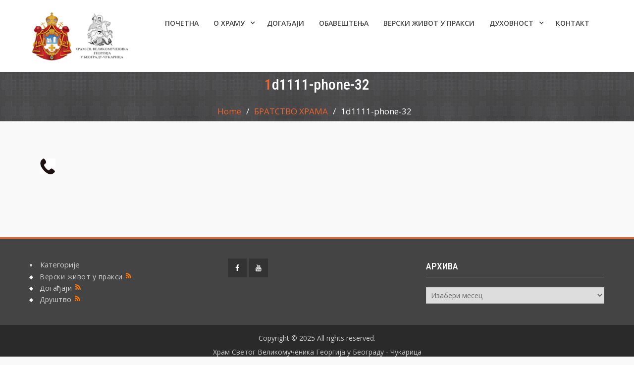

--- FILE ---
content_type: text/html; charset=UTF-8
request_url: https://hramsvgeorgija.rs/svestenstvo/1d1111-phone-32/
body_size: 61335
content:
<!DOCTYPE html><html dir="ltr" lang="sr-RS"><head>
	<!-- Google tag (gtag.js) -->
<script async src="https://www.googletagmanager.com/gtag/js?id=G-VE998LXPLT"></script>
<script>
  window.dataLayer = window.dataLayer || [];
  function gtag(){dataLayer.push(arguments);}
  gtag('js', new Date());

  gtag('config', 'G-VE998LXPLT');
</script>
	

	
			<meta charset="UTF-8">
		<meta name="viewport" content="width=device-width, initial-scale=1">
		<link rel="profile" href="http://gmpg.org/xfn/11">
		


<title>1d1111-phone-32 | Храм Светог Георгија Београд - Чукарица</title>
	<style>img:is([sizes="auto" i], [sizes^="auto," i]) { contain-intrinsic-size: 3000px 1500px }</style>
	
		<!-- All in One SEO 4.8.7.2 - aioseo.com -->
	<meta name="robots" content="max-image-preview:large" />
	<link rel="canonical" href="https://hramsvgeorgija.rs/svestenstvo/1d1111-phone-32/" />
	<meta name="generator" content="All in One SEO (AIOSEO) 4.8.7.2" />
		<script type="application/ld+json" class="aioseo-schema">
			{"@context":"https:\/\/schema.org","@graph":[{"@type":"BreadcrumbList","@id":"https:\/\/hramsvgeorgija.rs\/svestenstvo\/1d1111-phone-32\/#breadcrumblist","itemListElement":[{"@type":"ListItem","@id":"https:\/\/hramsvgeorgija.rs#listItem","position":1,"name":"Home","item":"https:\/\/hramsvgeorgija.rs","nextItem":{"@type":"ListItem","@id":"https:\/\/hramsvgeorgija.rs\/svestenstvo\/1d1111-phone-32\/#listItem","name":"1d1111-phone-32"}},{"@type":"ListItem","@id":"https:\/\/hramsvgeorgija.rs\/svestenstvo\/1d1111-phone-32\/#listItem","position":2,"name":"1d1111-phone-32","previousItem":{"@type":"ListItem","@id":"https:\/\/hramsvgeorgija.rs#listItem","name":"Home"}}]},{"@type":"ItemPage","@id":"https:\/\/hramsvgeorgija.rs\/svestenstvo\/1d1111-phone-32\/#itempage","url":"https:\/\/hramsvgeorgija.rs\/svestenstvo\/1d1111-phone-32\/","name":"1d1111-phone-32 | \u0425\u0440\u0430\u043c \u0421\u0432\u0435\u0442\u043e\u0433 \u0413\u0435\u043e\u0440\u0433\u0438\u0458\u0430 \u0411\u0435\u043e\u0433\u0440\u0430\u0434 - \u0427\u0443\u043a\u0430\u0440\u0438\u0446\u0430","inLanguage":"sr-RS","isPartOf":{"@id":"https:\/\/hramsvgeorgija.rs\/#website"},"breadcrumb":{"@id":"https:\/\/hramsvgeorgija.rs\/svestenstvo\/1d1111-phone-32\/#breadcrumblist"},"author":{"@id":"https:\/\/hramsvgeorgija.rs\/author\/zoka\/#author"},"creator":{"@id":"https:\/\/hramsvgeorgija.rs\/author\/zoka\/#author"},"datePublished":"2018-04-29T17:27:20+02:00","dateModified":"2018-04-29T17:27:20+02:00"},{"@type":"Organization","@id":"https:\/\/hramsvgeorgija.rs\/#organization","name":"\u0425\u0440\u0430\u043c \u0421\u0432\u0435\u0442\u043e\u0433 \u0413\u0435\u043e\u0440\u0433\u0438\u0458\u0430 \u0411\u0435\u043e\u0433\u0440\u0430\u0434 - \u0427\u0443\u043a\u0430\u0440\u0438\u0446\u0430","description":"Srpska pravoslavna crkva","url":"https:\/\/hramsvgeorgija.rs\/","logo":{"@type":"ImageObject","url":"https:\/\/hramsvgeorgija.rs\/wp-content\/uploads\/2025\/06\/HramSvGeorgijaBeogradCukaricaLogo-2-2.png","@id":"https:\/\/hramsvgeorgija.rs\/svestenstvo\/1d1111-phone-32\/#organizationLogo","width":200,"height":98},"image":{"@id":"https:\/\/hramsvgeorgija.rs\/svestenstvo\/1d1111-phone-32\/#organizationLogo"}},{"@type":"Person","@id":"https:\/\/hramsvgeorgija.rs\/author\/zoka\/#author","url":"https:\/\/hramsvgeorgija.rs\/author\/zoka\/","name":"\u0425\u0440\u0430\u043c \u0441\u0432. \u0413\u0435\u043e\u0440\u0433\u0438\u0458\u0430","image":{"@type":"ImageObject","@id":"https:\/\/hramsvgeorgija.rs\/svestenstvo\/1d1111-phone-32\/#authorImage","url":"https:\/\/secure.gravatar.com\/avatar\/4b04c68836b91de749ca5395a1e4ff6de0dcf8f67fa1a6d5beb34f3a1dfd2fb6?s=96&d=mm&r=g","width":96,"height":96,"caption":"\u0425\u0440\u0430\u043c \u0441\u0432. \u0413\u0435\u043e\u0440\u0433\u0438\u0458\u0430"}},{"@type":"WebSite","@id":"https:\/\/hramsvgeorgija.rs\/#website","url":"https:\/\/hramsvgeorgija.rs\/","name":"\u0425\u0440\u0430\u043c \u0421\u0432\u0435\u0442\u043e\u0433 \u0413\u0435\u043e\u0440\u0433\u0438\u0458\u0430 \u0411\u0435\u043e\u0433\u0440\u0430\u0434 - \u0427\u0443\u043a\u0430\u0440\u0438\u0446\u0430","description":"Srpska pravoslavna crkva","inLanguage":"sr-RS","publisher":{"@id":"https:\/\/hramsvgeorgija.rs\/#organization"}}]}
		</script>
		<!-- All in One SEO -->

<link rel='dns-prefetch' href='//www.google.com' />
<link rel='dns-prefetch' href='//fonts.googleapis.com' />
<link rel="alternate" type="application/rss+xml" title="Храм Светог Георгија Београд - Чукарица &raquo; довод" href="https://hramsvgeorgija.rs/feed/" />
<link rel="alternate" type="application/rss+xml" title="Храм Светог Георгија Београд - Чукарица &raquo; довод коментара" href="https://hramsvgeorgija.rs/comments/feed/" />
<script type="text/javascript">
/* <![CDATA[ */
window._wpemojiSettings = {"baseUrl":"https:\/\/s.w.org\/images\/core\/emoji\/16.0.1\/72x72\/","ext":".png","svgUrl":"https:\/\/s.w.org\/images\/core\/emoji\/16.0.1\/svg\/","svgExt":".svg","source":{"concatemoji":"https:\/\/hramsvgeorgija.rs\/wp-includes\/js\/wp-emoji-release.min.js?ver=6.8.3"}};
/*! This file is auto-generated */
!function(s,n){var o,i,e;function c(e){try{var t={supportTests:e,timestamp:(new Date).valueOf()};sessionStorage.setItem(o,JSON.stringify(t))}catch(e){}}function p(e,t,n){e.clearRect(0,0,e.canvas.width,e.canvas.height),e.fillText(t,0,0);var t=new Uint32Array(e.getImageData(0,0,e.canvas.width,e.canvas.height).data),a=(e.clearRect(0,0,e.canvas.width,e.canvas.height),e.fillText(n,0,0),new Uint32Array(e.getImageData(0,0,e.canvas.width,e.canvas.height).data));return t.every(function(e,t){return e===a[t]})}function u(e,t){e.clearRect(0,0,e.canvas.width,e.canvas.height),e.fillText(t,0,0);for(var n=e.getImageData(16,16,1,1),a=0;a<n.data.length;a++)if(0!==n.data[a])return!1;return!0}function f(e,t,n,a){switch(t){case"flag":return n(e,"\ud83c\udff3\ufe0f\u200d\u26a7\ufe0f","\ud83c\udff3\ufe0f\u200b\u26a7\ufe0f")?!1:!n(e,"\ud83c\udde8\ud83c\uddf6","\ud83c\udde8\u200b\ud83c\uddf6")&&!n(e,"\ud83c\udff4\udb40\udc67\udb40\udc62\udb40\udc65\udb40\udc6e\udb40\udc67\udb40\udc7f","\ud83c\udff4\u200b\udb40\udc67\u200b\udb40\udc62\u200b\udb40\udc65\u200b\udb40\udc6e\u200b\udb40\udc67\u200b\udb40\udc7f");case"emoji":return!a(e,"\ud83e\udedf")}return!1}function g(e,t,n,a){var r="undefined"!=typeof WorkerGlobalScope&&self instanceof WorkerGlobalScope?new OffscreenCanvas(300,150):s.createElement("canvas"),o=r.getContext("2d",{willReadFrequently:!0}),i=(o.textBaseline="top",o.font="600 32px Arial",{});return e.forEach(function(e){i[e]=t(o,e,n,a)}),i}function t(e){var t=s.createElement("script");t.src=e,t.defer=!0,s.head.appendChild(t)}"undefined"!=typeof Promise&&(o="wpEmojiSettingsSupports",i=["flag","emoji"],n.supports={everything:!0,everythingExceptFlag:!0},e=new Promise(function(e){s.addEventListener("DOMContentLoaded",e,{once:!0})}),new Promise(function(t){var n=function(){try{var e=JSON.parse(sessionStorage.getItem(o));if("object"==typeof e&&"number"==typeof e.timestamp&&(new Date).valueOf()<e.timestamp+604800&&"object"==typeof e.supportTests)return e.supportTests}catch(e){}return null}();if(!n){if("undefined"!=typeof Worker&&"undefined"!=typeof OffscreenCanvas&&"undefined"!=typeof URL&&URL.createObjectURL&&"undefined"!=typeof Blob)try{var e="postMessage("+g.toString()+"("+[JSON.stringify(i),f.toString(),p.toString(),u.toString()].join(",")+"));",a=new Blob([e],{type:"text/javascript"}),r=new Worker(URL.createObjectURL(a),{name:"wpTestEmojiSupports"});return void(r.onmessage=function(e){c(n=e.data),r.terminate(),t(n)})}catch(e){}c(n=g(i,f,p,u))}t(n)}).then(function(e){for(var t in e)n.supports[t]=e[t],n.supports.everything=n.supports.everything&&n.supports[t],"flag"!==t&&(n.supports.everythingExceptFlag=n.supports.everythingExceptFlag&&n.supports[t]);n.supports.everythingExceptFlag=n.supports.everythingExceptFlag&&!n.supports.flag,n.DOMReady=!1,n.readyCallback=function(){n.DOMReady=!0}}).then(function(){return e}).then(function(){var e;n.supports.everything||(n.readyCallback(),(e=n.source||{}).concatemoji?t(e.concatemoji):e.wpemoji&&e.twemoji&&(t(e.twemoji),t(e.wpemoji)))}))}((window,document),window._wpemojiSettings);
/* ]]> */
</script>
<link rel='stylesheet' id='twb-open-sans-css' href='https://fonts.googleapis.com/css?family=Open+Sans%3A300%2C400%2C500%2C600%2C700%2C800&#038;display=swap&#038;ver=6.8.3' type='text/css' media='all' />
<link rel='stylesheet' id='twbbwg-global-css' href='https://hramsvgeorgija.rs/wp-content/plugins/photo-gallery/booster/assets/css/global.css?ver=1.0.0' type='text/css' media='all' />
<style id='wp-emoji-styles-inline-css' type='text/css'>

	img.wp-smiley, img.emoji {
		display: inline !important;
		border: none !important;
		box-shadow: none !important;
		height: 1em !important;
		width: 1em !important;
		margin: 0 0.07em !important;
		vertical-align: -0.1em !important;
		background: none !important;
		padding: 0 !important;
	}
</style>
<link rel='stylesheet' id='wp-block-library-css' href='https://hramsvgeorgija.rs/wp-includes/css/dist/block-library/style.min.css?ver=6.8.3' type='text/css' media='all' />
<style id='classic-theme-styles-inline-css' type='text/css'>
/*! This file is auto-generated */
.wp-block-button__link{color:#fff;background-color:#32373c;border-radius:9999px;box-shadow:none;text-decoration:none;padding:calc(.667em + 2px) calc(1.333em + 2px);font-size:1.125em}.wp-block-file__button{background:#32373c;color:#fff;text-decoration:none}
</style>
<style id='feedzy-rss-feeds-loop-style-inline-css' type='text/css'>
.wp-block-feedzy-rss-feeds-loop{display:grid;gap:24px;grid-template-columns:repeat(1,1fr)}@media(min-width:782px){.wp-block-feedzy-rss-feeds-loop.feedzy-loop-columns-2,.wp-block-feedzy-rss-feeds-loop.feedzy-loop-columns-3,.wp-block-feedzy-rss-feeds-loop.feedzy-loop-columns-4,.wp-block-feedzy-rss-feeds-loop.feedzy-loop-columns-5{grid-template-columns:repeat(2,1fr)}}@media(min-width:960px){.wp-block-feedzy-rss-feeds-loop.feedzy-loop-columns-2{grid-template-columns:repeat(2,1fr)}.wp-block-feedzy-rss-feeds-loop.feedzy-loop-columns-3{grid-template-columns:repeat(3,1fr)}.wp-block-feedzy-rss-feeds-loop.feedzy-loop-columns-4{grid-template-columns:repeat(4,1fr)}.wp-block-feedzy-rss-feeds-loop.feedzy-loop-columns-5{grid-template-columns:repeat(5,1fr)}}.wp-block-feedzy-rss-feeds-loop .wp-block-image.is-style-rounded img{border-radius:9999px}.wp-block-feedzy-rss-feeds-loop .wp-block-image:has(:is(img:not([src]),img[src=""])){display:none}

</style>
<link rel='stylesheet' id='awsm-ead-public-css' href='https://hramsvgeorgija.rs/wp-content/plugins/embed-any-document/css/embed-public.min.css?ver=2.7.8' type='text/css' media='all' />
<style id='global-styles-inline-css' type='text/css'>
:root{--wp--preset--aspect-ratio--square: 1;--wp--preset--aspect-ratio--4-3: 4/3;--wp--preset--aspect-ratio--3-4: 3/4;--wp--preset--aspect-ratio--3-2: 3/2;--wp--preset--aspect-ratio--2-3: 2/3;--wp--preset--aspect-ratio--16-9: 16/9;--wp--preset--aspect-ratio--9-16: 9/16;--wp--preset--color--black: #000000;--wp--preset--color--cyan-bluish-gray: #abb8c3;--wp--preset--color--white: #ffffff;--wp--preset--color--pale-pink: #f78da7;--wp--preset--color--vivid-red: #cf2e2e;--wp--preset--color--luminous-vivid-orange: #ff6900;--wp--preset--color--luminous-vivid-amber: #fcb900;--wp--preset--color--light-green-cyan: #7bdcb5;--wp--preset--color--vivid-green-cyan: #00d084;--wp--preset--color--pale-cyan-blue: #8ed1fc;--wp--preset--color--vivid-cyan-blue: #0693e3;--wp--preset--color--vivid-purple: #9b51e0;--wp--preset--gradient--vivid-cyan-blue-to-vivid-purple: linear-gradient(135deg,rgba(6,147,227,1) 0%,rgb(155,81,224) 100%);--wp--preset--gradient--light-green-cyan-to-vivid-green-cyan: linear-gradient(135deg,rgb(122,220,180) 0%,rgb(0,208,130) 100%);--wp--preset--gradient--luminous-vivid-amber-to-luminous-vivid-orange: linear-gradient(135deg,rgba(252,185,0,1) 0%,rgba(255,105,0,1) 100%);--wp--preset--gradient--luminous-vivid-orange-to-vivid-red: linear-gradient(135deg,rgba(255,105,0,1) 0%,rgb(207,46,46) 100%);--wp--preset--gradient--very-light-gray-to-cyan-bluish-gray: linear-gradient(135deg,rgb(238,238,238) 0%,rgb(169,184,195) 100%);--wp--preset--gradient--cool-to-warm-spectrum: linear-gradient(135deg,rgb(74,234,220) 0%,rgb(151,120,209) 20%,rgb(207,42,186) 40%,rgb(238,44,130) 60%,rgb(251,105,98) 80%,rgb(254,248,76) 100%);--wp--preset--gradient--blush-light-purple: linear-gradient(135deg,rgb(255,206,236) 0%,rgb(152,150,240) 100%);--wp--preset--gradient--blush-bordeaux: linear-gradient(135deg,rgb(254,205,165) 0%,rgb(254,45,45) 50%,rgb(107,0,62) 100%);--wp--preset--gradient--luminous-dusk: linear-gradient(135deg,rgb(255,203,112) 0%,rgb(199,81,192) 50%,rgb(65,88,208) 100%);--wp--preset--gradient--pale-ocean: linear-gradient(135deg,rgb(255,245,203) 0%,rgb(182,227,212) 50%,rgb(51,167,181) 100%);--wp--preset--gradient--electric-grass: linear-gradient(135deg,rgb(202,248,128) 0%,rgb(113,206,126) 100%);--wp--preset--gradient--midnight: linear-gradient(135deg,rgb(2,3,129) 0%,rgb(40,116,252) 100%);--wp--preset--font-size--small: 13px;--wp--preset--font-size--medium: 20px;--wp--preset--font-size--large: 36px;--wp--preset--font-size--x-large: 42px;--wp--preset--spacing--20: 0.44rem;--wp--preset--spacing--30: 0.67rem;--wp--preset--spacing--40: 1rem;--wp--preset--spacing--50: 1.5rem;--wp--preset--spacing--60: 2.25rem;--wp--preset--spacing--70: 3.38rem;--wp--preset--spacing--80: 5.06rem;--wp--preset--shadow--natural: 6px 6px 9px rgba(0, 0, 0, 0.2);--wp--preset--shadow--deep: 12px 12px 50px rgba(0, 0, 0, 0.4);--wp--preset--shadow--sharp: 6px 6px 0px rgba(0, 0, 0, 0.2);--wp--preset--shadow--outlined: 6px 6px 0px -3px rgba(255, 255, 255, 1), 6px 6px rgba(0, 0, 0, 1);--wp--preset--shadow--crisp: 6px 6px 0px rgba(0, 0, 0, 1);}:where(.is-layout-flex){gap: 0.5em;}:where(.is-layout-grid){gap: 0.5em;}body .is-layout-flex{display: flex;}.is-layout-flex{flex-wrap: wrap;align-items: center;}.is-layout-flex > :is(*, div){margin: 0;}body .is-layout-grid{display: grid;}.is-layout-grid > :is(*, div){margin: 0;}:where(.wp-block-columns.is-layout-flex){gap: 2em;}:where(.wp-block-columns.is-layout-grid){gap: 2em;}:where(.wp-block-post-template.is-layout-flex){gap: 1.25em;}:where(.wp-block-post-template.is-layout-grid){gap: 1.25em;}.has-black-color{color: var(--wp--preset--color--black) !important;}.has-cyan-bluish-gray-color{color: var(--wp--preset--color--cyan-bluish-gray) !important;}.has-white-color{color: var(--wp--preset--color--white) !important;}.has-pale-pink-color{color: var(--wp--preset--color--pale-pink) !important;}.has-vivid-red-color{color: var(--wp--preset--color--vivid-red) !important;}.has-luminous-vivid-orange-color{color: var(--wp--preset--color--luminous-vivid-orange) !important;}.has-luminous-vivid-amber-color{color: var(--wp--preset--color--luminous-vivid-amber) !important;}.has-light-green-cyan-color{color: var(--wp--preset--color--light-green-cyan) !important;}.has-vivid-green-cyan-color{color: var(--wp--preset--color--vivid-green-cyan) !important;}.has-pale-cyan-blue-color{color: var(--wp--preset--color--pale-cyan-blue) !important;}.has-vivid-cyan-blue-color{color: var(--wp--preset--color--vivid-cyan-blue) !important;}.has-vivid-purple-color{color: var(--wp--preset--color--vivid-purple) !important;}.has-black-background-color{background-color: var(--wp--preset--color--black) !important;}.has-cyan-bluish-gray-background-color{background-color: var(--wp--preset--color--cyan-bluish-gray) !important;}.has-white-background-color{background-color: var(--wp--preset--color--white) !important;}.has-pale-pink-background-color{background-color: var(--wp--preset--color--pale-pink) !important;}.has-vivid-red-background-color{background-color: var(--wp--preset--color--vivid-red) !important;}.has-luminous-vivid-orange-background-color{background-color: var(--wp--preset--color--luminous-vivid-orange) !important;}.has-luminous-vivid-amber-background-color{background-color: var(--wp--preset--color--luminous-vivid-amber) !important;}.has-light-green-cyan-background-color{background-color: var(--wp--preset--color--light-green-cyan) !important;}.has-vivid-green-cyan-background-color{background-color: var(--wp--preset--color--vivid-green-cyan) !important;}.has-pale-cyan-blue-background-color{background-color: var(--wp--preset--color--pale-cyan-blue) !important;}.has-vivid-cyan-blue-background-color{background-color: var(--wp--preset--color--vivid-cyan-blue) !important;}.has-vivid-purple-background-color{background-color: var(--wp--preset--color--vivid-purple) !important;}.has-black-border-color{border-color: var(--wp--preset--color--black) !important;}.has-cyan-bluish-gray-border-color{border-color: var(--wp--preset--color--cyan-bluish-gray) !important;}.has-white-border-color{border-color: var(--wp--preset--color--white) !important;}.has-pale-pink-border-color{border-color: var(--wp--preset--color--pale-pink) !important;}.has-vivid-red-border-color{border-color: var(--wp--preset--color--vivid-red) !important;}.has-luminous-vivid-orange-border-color{border-color: var(--wp--preset--color--luminous-vivid-orange) !important;}.has-luminous-vivid-amber-border-color{border-color: var(--wp--preset--color--luminous-vivid-amber) !important;}.has-light-green-cyan-border-color{border-color: var(--wp--preset--color--light-green-cyan) !important;}.has-vivid-green-cyan-border-color{border-color: var(--wp--preset--color--vivid-green-cyan) !important;}.has-pale-cyan-blue-border-color{border-color: var(--wp--preset--color--pale-cyan-blue) !important;}.has-vivid-cyan-blue-border-color{border-color: var(--wp--preset--color--vivid-cyan-blue) !important;}.has-vivid-purple-border-color{border-color: var(--wp--preset--color--vivid-purple) !important;}.has-vivid-cyan-blue-to-vivid-purple-gradient-background{background: var(--wp--preset--gradient--vivid-cyan-blue-to-vivid-purple) !important;}.has-light-green-cyan-to-vivid-green-cyan-gradient-background{background: var(--wp--preset--gradient--light-green-cyan-to-vivid-green-cyan) !important;}.has-luminous-vivid-amber-to-luminous-vivid-orange-gradient-background{background: var(--wp--preset--gradient--luminous-vivid-amber-to-luminous-vivid-orange) !important;}.has-luminous-vivid-orange-to-vivid-red-gradient-background{background: var(--wp--preset--gradient--luminous-vivid-orange-to-vivid-red) !important;}.has-very-light-gray-to-cyan-bluish-gray-gradient-background{background: var(--wp--preset--gradient--very-light-gray-to-cyan-bluish-gray) !important;}.has-cool-to-warm-spectrum-gradient-background{background: var(--wp--preset--gradient--cool-to-warm-spectrum) !important;}.has-blush-light-purple-gradient-background{background: var(--wp--preset--gradient--blush-light-purple) !important;}.has-blush-bordeaux-gradient-background{background: var(--wp--preset--gradient--blush-bordeaux) !important;}.has-luminous-dusk-gradient-background{background: var(--wp--preset--gradient--luminous-dusk) !important;}.has-pale-ocean-gradient-background{background: var(--wp--preset--gradient--pale-ocean) !important;}.has-electric-grass-gradient-background{background: var(--wp--preset--gradient--electric-grass) !important;}.has-midnight-gradient-background{background: var(--wp--preset--gradient--midnight) !important;}.has-small-font-size{font-size: var(--wp--preset--font-size--small) !important;}.has-medium-font-size{font-size: var(--wp--preset--font-size--medium) !important;}.has-large-font-size{font-size: var(--wp--preset--font-size--large) !important;}.has-x-large-font-size{font-size: var(--wp--preset--font-size--x-large) !important;}
:where(.wp-block-post-template.is-layout-flex){gap: 1.25em;}:where(.wp-block-post-template.is-layout-grid){gap: 1.25em;}
:where(.wp-block-columns.is-layout-flex){gap: 2em;}:where(.wp-block-columns.is-layout-grid){gap: 2em;}
:root :where(.wp-block-pullquote){font-size: 1.5em;line-height: 1.6;}
</style>
<link rel='stylesheet' id='accordions_themes.Tabs.style-css' href='https://hramsvgeorgija.rs/wp-content/plugins/accordions/assets/global/css/themesTabs.style.css?ver=6.8.3' type='text/css' media='all' />
<link rel='stylesheet' id='fontawesome.min-css' href='https://hramsvgeorgija.rs/wp-content/plugins/accordions/assets/global/css/fontawesome.min.css?ver=6.8.3' type='text/css' media='all' />
<link rel='stylesheet' id='wpdm-fonticon-css' href='https://hramsvgeorgija.rs/wp-content/plugins/download-manager/assets/wpdm-iconfont/css/wpdm-icons.css?ver=6.8.3' type='text/css' media='all' />
<link rel='stylesheet' id='wpdm-front-css' href='https://hramsvgeorgija.rs/wp-content/plugins/download-manager/assets/css/front.min.css?ver=6.8.3' type='text/css' media='all' />
<link rel='stylesheet' id='bwg_fonts-css' href='https://hramsvgeorgija.rs/wp-content/plugins/photo-gallery/css/bwg-fonts/fonts.css?ver=0.0.1' type='text/css' media='all' />
<link rel='stylesheet' id='sumoselect-css' href='https://hramsvgeorgija.rs/wp-content/plugins/photo-gallery/css/sumoselect.min.css?ver=3.4.6' type='text/css' media='all' />
<link rel='stylesheet' id='mCustomScrollbar-css' href='https://hramsvgeorgija.rs/wp-content/plugins/photo-gallery/css/jquery.mCustomScrollbar.min.css?ver=3.1.5' type='text/css' media='all' />
<link rel='stylesheet' id='bwg_googlefonts-css' href='https://fonts.googleapis.com/css?family=Ubuntu&#038;subset=greek,latin,greek-ext,vietnamese,cyrillic-ext,latin-ext,cyrillic' type='text/css' media='all' />
<link rel='stylesheet' id='bwg_frontend-css' href='https://hramsvgeorgija.rs/wp-content/plugins/photo-gallery/css/styles.min.css?ver=1.8.35' type='text/css' media='all' />
<link rel='stylesheet' id='sow-cta-main-css' href='https://hramsvgeorgija.rs/wp-content/plugins/so-widgets-bundle/widgets/cta/css/style.css?ver=1.69.3' type='text/css' media='all' />
<link rel='stylesheet' id='sow-cta-default-6a51654f5624-css' href='https://hramsvgeorgija.rs/wp-content/uploads/siteorigin-widgets/sow-cta-default-6a51654f5624.css?ver=6.8.3' type='text/css' media='all' />
<link rel='stylesheet' id='wpos-slick-style-css' href='https://hramsvgeorgija.rs/wp-content/plugins/wp-logo-showcase-responsive-slider-slider/assets/css/slick.css?ver=3.8.5' type='text/css' media='all' />
<link rel='stylesheet' id='wpls-public-style-css' href='https://hramsvgeorgija.rs/wp-content/plugins/wp-logo-showcase-responsive-slider-slider/assets/css/wpls-public.css?ver=3.8.5' type='text/css' media='all' />
<link rel='stylesheet' id='font-awesome-css' href='https://hramsvgeorgija.rs/wp-content/themes/corporate-key/vendors/font-awesome/css/font-awesome.min.css?ver=4.7.0' type='text/css' media='all' />
<link rel='stylesheet' id='corporate-key-google-fonts-css' href='https://fonts.googleapis.com/css?family=Open+Sans%3A400%2C700%7CRoboto+Condensed%3A100%2C400%2C500%2C600&#038;subset=latin%2Clatin-ext' type='text/css' media='all' />
<link rel='stylesheet' id='jquery-sidr-css' href='https://hramsvgeorgija.rs/wp-content/themes/corporate-key/vendors/sidr/css/jquery.sidr.dark.min.css?ver=2.2.1' type='text/css' media='all' />
<link rel='stylesheet' id='jquery-slick-css' href='https://hramsvgeorgija.rs/wp-content/themes/corporate-key/vendors/slick/slick.min.css?ver=1.5.9' type='text/css' media='all' />
<link rel='stylesheet' id='corporate-key-style-css' href='https://hramsvgeorgija.rs/wp-content/themes/corporate-key/style.css?ver=1.0.8' type='text/css' media='all' />
<link rel='stylesheet' id='tablepress-default-css' href='https://hramsvgeorgija.rs/wp-content/tablepress-combined.min.css?ver=28' type='text/css' media='all' />
<script type="text/javascript" src="https://hramsvgeorgija.rs/wp-includes/js/jquery/jquery.min.js?ver=3.7.1" id="jquery-core-js"></script>
<script type="text/javascript" src="https://hramsvgeorgija.rs/wp-includes/js/jquery/jquery-migrate.min.js?ver=3.4.1" id="jquery-migrate-js"></script>
<script type="text/javascript" src="https://hramsvgeorgija.rs/wp-content/plugins/photo-gallery/booster/assets/js/circle-progress.js?ver=1.2.2" id="twbbwg-circle-js"></script>
<script type="text/javascript" id="twbbwg-global-js-extra">
/* <![CDATA[ */
var twb = {"nonce":"06902b5ddf","ajax_url":"https:\/\/hramsvgeorgija.rs\/wp-admin\/admin-ajax.php","plugin_url":"https:\/\/hramsvgeorgija.rs\/wp-content\/plugins\/photo-gallery\/booster","href":"https:\/\/hramsvgeorgija.rs\/wp-admin\/admin.php?page=twbbwg_photo-gallery"};
var twb = {"nonce":"06902b5ddf","ajax_url":"https:\/\/hramsvgeorgija.rs\/wp-admin\/admin-ajax.php","plugin_url":"https:\/\/hramsvgeorgija.rs\/wp-content\/plugins\/photo-gallery\/booster","href":"https:\/\/hramsvgeorgija.rs\/wp-admin\/admin.php?page=twbbwg_photo-gallery"};
/* ]]> */
</script>
<script type="text/javascript" src="https://hramsvgeorgija.rs/wp-content/plugins/photo-gallery/booster/assets/js/global.js?ver=1.0.0" id="twbbwg-global-js"></script>
<script type="text/javascript" src="https://hramsvgeorgija.rs/wp-content/plugins/download-manager/assets/js/wpdm.min.js?ver=6.8.3" id="wpdm-frontend-js-js"></script>
<script type="text/javascript" id="wpdm-frontjs-js-extra">
/* <![CDATA[ */
var wpdm_url = {"home":"https:\/\/hramsvgeorgija.rs\/","site":"https:\/\/hramsvgeorgija.rs\/","ajax":"https:\/\/hramsvgeorgija.rs\/wp-admin\/admin-ajax.php"};
var wpdm_js = {"spinner":"<i class=\"wpdm-icon wpdm-sun wpdm-spin\"><\/i>","client_id":"67a782753bbe5185577d816135d93a45"};
var wpdm_strings = {"pass_var":"Password Verified!","pass_var_q":"Please click following button to start download.","start_dl":"Start Download"};
/* ]]> */
</script>
<script type="text/javascript" src="https://hramsvgeorgija.rs/wp-content/plugins/download-manager/assets/js/front.min.js?ver=3.3.25" id="wpdm-frontjs-js"></script>
<script type="text/javascript" src="https://hramsvgeorgija.rs/wp-content/plugins/photo-gallery/js/jquery.sumoselect.min.js?ver=3.4.6" id="sumoselect-js"></script>
<script type="text/javascript" src="https://hramsvgeorgija.rs/wp-content/plugins/photo-gallery/js/tocca.min.js?ver=2.0.9" id="bwg_mobile-js"></script>
<script type="text/javascript" src="https://hramsvgeorgija.rs/wp-content/plugins/photo-gallery/js/jquery.mCustomScrollbar.concat.min.js?ver=3.1.5" id="mCustomScrollbar-js"></script>
<script type="text/javascript" src="https://hramsvgeorgija.rs/wp-content/plugins/photo-gallery/js/jquery.fullscreen.min.js?ver=0.6.0" id="jquery-fullscreen-js"></script>
<script type="text/javascript" id="bwg_frontend-js-extra">
/* <![CDATA[ */
var bwg_objectsL10n = {"bwg_field_required":"field is required.","bwg_mail_validation":"This is not a valid email address.","bwg_search_result":"There are no images matching your search.","bwg_select_tag":"Select Tag","bwg_order_by":"Order By","bwg_search":"Search","bwg_show_ecommerce":"Show Ecommerce","bwg_hide_ecommerce":"Hide Ecommerce","bwg_show_comments":"Show Comments","bwg_hide_comments":"Hide Comments","bwg_restore":"Restore","bwg_maximize":"Maximize","bwg_fullscreen":"Fullscreen","bwg_exit_fullscreen":"Exit Fullscreen","bwg_search_tag":"SEARCH...","bwg_tag_no_match":"No tags found","bwg_all_tags_selected":"All tags selected","bwg_tags_selected":"tags selected","play":"Play","pause":"Pause","is_pro":"","bwg_play":"Play","bwg_pause":"Pause","bwg_hide_info":"Hide info","bwg_show_info":"Show info","bwg_hide_rating":"Hide rating","bwg_show_rating":"Show rating","ok":"Ok","cancel":"Cancel","select_all":"Select all","lazy_load":"0","lazy_loader":"https:\/\/hramsvgeorgija.rs\/wp-content\/plugins\/photo-gallery\/images\/ajax_loader.png","front_ajax":"0","bwg_tag_see_all":"see all tags","bwg_tag_see_less":"see less tags"};
/* ]]> */
</script>
<script type="text/javascript" src="https://hramsvgeorgija.rs/wp-content/plugins/photo-gallery/js/scripts.min.js?ver=1.8.35" id="bwg_frontend-js"></script>
<script type="text/javascript" src="https://hramsvgeorgija.rs/wp-content/plugins/so-widgets-bundle/widgets/cta/js/cta.min.js?ver=1.69.3" id="sow-cta-main-js"></script>
<link rel="https://api.w.org/" href="https://hramsvgeorgija.rs/wp-json/" /><link rel="alternate" title="JSON" type="application/json" href="https://hramsvgeorgija.rs/wp-json/wp/v2/media/379" /><link rel="EditURI" type="application/rsd+xml" title="RSD" href="https://hramsvgeorgija.rs/xmlrpc.php?rsd" />
<meta name="generator" content="WordPress 6.8.3" />
<link rel='shortlink' href='https://hramsvgeorgija.rs/?p=379' />
<link rel="alternate" title="oEmbed (JSON)" type="application/json+oembed" href="https://hramsvgeorgija.rs/wp-json/oembed/1.0/embed?url=https%3A%2F%2Fhramsvgeorgija.rs%2Fsvestenstvo%2F1d1111-phone-32%2F" />
<link rel="alternate" title="oEmbed (XML)" type="text/xml+oembed" href="https://hramsvgeorgija.rs/wp-json/oembed/1.0/embed?url=https%3A%2F%2Fhramsvgeorgija.rs%2Fsvestenstvo%2F1d1111-phone-32%2F&#038;format=xml" />
<style type="text/css">
.feedzy-rss-link-icon:after {
	content: url("https://hramsvgeorgija.rs/wp-content/plugins/feedzy-rss-feeds/img/external-link.png");
	margin-left: 3px;
}
</style>
		<style type="text/css" id="custom-background-css">
body.custom-background { background-color: #f9f9f9; }
</style>
	<link rel="icon" href="https://hramsvgeorgija.rs/wp-content/uploads/2018/04/Sveti-Georgije-01-150x150.png" sizes="32x32" />
<link rel="icon" href="https://hramsvgeorgija.rs/wp-content/uploads/2018/04/Sveti-Georgije-01-270x270.png" sizes="192x192" />
<link rel="apple-touch-icon" href="https://hramsvgeorgija.rs/wp-content/uploads/2018/04/Sveti-Georgije-01-270x270.png" />
<meta name="msapplication-TileImage" content="https://hramsvgeorgija.rs/wp-content/uploads/2018/04/Sveti-Georgije-01-270x270.png" />
		<style type="text/css" id="wp-custom-css">
			.button {
    background-color: #4CAF50; /* Green */
    border: none;
    color: white;
    padding: 16px 32px;
    text-align: center;
    text-decoration: none;
    display: inline-block;
    font-size: 16px;
    margin: 4px 2px;
    -webkit-transition-duration: 0.4s; /* Safari */
    transition-duration: 0.4s;
    cursor: pointer;
}
.button3 {
    background-color: white; 
    color: #f2782b; 
    border: 2px solid #f2782b;
	
}

.button3:hover {
    background-color: #f2782b;
    color: white;
}
.knjige{
	background-image:url(wp-content/uploads/2018/04/knjige.jpg);
	 background-repeat: repeat-x;
	width:100%;
	height:340px;
	padding:0px;
	text-align: center;
	align-content:center;
	color:#ffffff;

}
.knjige p{
	color:#ffffff;
	font-size:16px;
		text-transform: uppercase;
	letter-spacing:3px;
	font-weight:700;
}
.knjige h1{
	color:#ffffff;
	text-transform: uppercase;
	padding-top:20px;
	letter-spacing:3px;
	font-weight:700;
	
}
.corporate_key_widget_services .service-block-item i {
    color: #f2782b;
    display: block;
    font-size: 30px;
    font-weight: 400;
    overflow: hidden;
    position: relative;
	
}
.corporate_key_widget_services .service-block-inner  {
	background-color:#ffffff;
	text-align: justified;
}
.corporate_key_widget_services .service-block-inner p{
	font-size:14px;
}
.corporate_key_widget_services .service-block-inner:hover{
		background-color:#FFFFFF; 	box-shadow:0px 0px 15px rgba(0,0,0,.2);
}
.corporate_key_widget_services .service-block-inner > a {
    display: block;
    height: 80px;
    padding: 25px 0;
    margin: 0 auto 0;
    overflow: hidden;
    text-align: center;
    transition: all 0.3s ease-in-out 0s;
    width:80px;
    border-radius: 100%;
    background: #ffffff;
	border:1px solid #f2782b;
    position: relative;
    top: -35px;
    margin-bottom: -35px;
}
.corporate_key_widget_services .service-block-inner-content {
	background-color:#ffffff;

}
#custom-header {
	padding: 20px 20;
	height:100px;
	background-color:#444444;
}
#custom-header:before {
	background-color: #ffffff;
	opacity: 0.3;
 }
 #custom-header .custom-header-title{
    color:#ffffff;

	.main-navigation {
  display: flex;
  justify-content: space-between;
  align-items: center;
  padding: 10px 20px;
}

.logo-left img,
.logo-right img {
  height: 60px;
}

.menu {
  display: flex;
  list-style: none;
  gap: 20px;
  padding: 0;
  margin: 0;
}

.menu li a {
  text-decoration: none;
  color: #333;
  font-weight: bold;
}
 		</style>
		<meta name="generator" content="WordPress Download Manager 3.3.25" />
                <style>
        /* WPDM Link Template Styles */        </style>
                <style>

            :root {
                --color-primary: #4a8eff;
                --color-primary-rgb: 74, 142, 255;
                --color-primary-hover: #5998ff;
                --color-primary-active: #3281ff;
                --color-secondary: #6c757d;
                --color-secondary-rgb: 108, 117, 125;
                --color-secondary-hover: #6c757d;
                --color-secondary-active: #6c757d;
                --color-success: #018e11;
                --color-success-rgb: 1, 142, 17;
                --color-success-hover: #0aad01;
                --color-success-active: #0c8c01;
                --color-info: #2CA8FF;
                --color-info-rgb: 44, 168, 255;
                --color-info-hover: #2CA8FF;
                --color-info-active: #2CA8FF;
                --color-warning: #FFB236;
                --color-warning-rgb: 255, 178, 54;
                --color-warning-hover: #FFB236;
                --color-warning-active: #FFB236;
                --color-danger: #ff5062;
                --color-danger-rgb: 255, 80, 98;
                --color-danger-hover: #ff5062;
                --color-danger-active: #ff5062;
                --color-green: #30b570;
                --color-blue: #0073ff;
                --color-purple: #8557D3;
                --color-red: #ff5062;
                --color-muted: rgba(69, 89, 122, 0.6);
                --wpdm-font: "Sen", -apple-system, BlinkMacSystemFont, "Segoe UI", Roboto, Helvetica, Arial, sans-serif, "Apple Color Emoji", "Segoe UI Emoji", "Segoe UI Symbol";
            }

            .wpdm-download-link.btn.btn-primary {
                border-radius: 4px;
            }


        </style>
        </head>

<body class="attachment wp-singular attachment-template-default attachmentid-379 attachment-png custom-background wp-custom-logo wp-theme-corporate-key global-layout-no-sidebar header-overlap-disabled">

	<div id="page" class="hfeed site"><a class="skip-link screen-reader-text" href="#content">Skip to content</a>		<a id="mobile-trigger" href="#mob-menu"><i class="fa fa-list-ul" aria-hidden="true"></i></a>
		<div id="mob-menu">
			<ul id="menu-glavni-meni" class="menu"><li id="menu-item-23" class="menu-item menu-item-type-post_type menu-item-object-page menu-item-home menu-item-23"><a href="https://hramsvgeorgija.rs/">Почетна</a></li>
<li id="menu-item-600" class="menu-item menu-item-type-custom menu-item-object-custom menu-item-has-children menu-item-600"><a href="#">О ХРАМУ</a>
<ul class="sub-menu">
	<li id="menu-item-189" class="menu-item menu-item-type-post_type menu-item-object-page menu-item-189"><a href="https://hramsvgeorgija.rs/istorijat-hrama/">ИСТОРИЈАТ ХРАМА</a></li>
	<li id="menu-item-203" class="menu-item menu-item-type-post_type menu-item-object-page menu-item-203"><a href="https://hramsvgeorgija.rs/sv-velikomucenik-georgije/">Св. великомученик Георгије</a></li>
	<li id="menu-item-190" class="menu-item menu-item-type-post_type menu-item-object-page menu-item-190"><a href="https://hramsvgeorgija.rs/svestenstvo/">Братство храма</a></li>
	<li id="menu-item-202" class="menu-item menu-item-type-post_type menu-item-object-page menu-item-202"><a href="https://hramsvgeorgija.rs/personal/">Персонал</a></li>
	<li id="menu-item-201" class="menu-item menu-item-type-post_type menu-item-object-page menu-item-201"><a href="https://hramsvgeorgija.rs/crkveni-odbor/">Управа храма</a></li>
	<li id="menu-item-22" class="menu-item menu-item-type-post_type menu-item-object-page menu-item-22"><a href="https://hramsvgeorgija.rs/raspored-bogosluzenja/">РАСПОРЕД БОГОСЛУЖЕЊА</a></li>
	<li id="menu-item-214" class="menu-item menu-item-type-post_type menu-item-object-page menu-item-214"><a href="https://hramsvgeorgija.rs/hor/">Хор „Свети Ђорђе“</a></li>
	<li id="menu-item-215" class="menu-item menu-item-type-post_type menu-item-object-page menu-item-215"><a href="https://hramsvgeorgija.rs/dokumenti/">Документи</a></li>
	<li id="menu-item-216" class="menu-item menu-item-type-post_type menu-item-object-page menu-item-216"><a href="https://hramsvgeorgija.rs/foto-galerija/">Фото галерија</a></li>
	<li id="menu-item-473" class="menu-item menu-item-type-post_type menu-item-object-page menu-item-473"><a href="https://hramsvgeorgija.rs/video-galerija/">Видео записи</a></li>
</ul>
</li>
<li id="menu-item-204" class="menu-item menu-item-type-taxonomy menu-item-object-category menu-item-204"><a href="https://hramsvgeorgija.rs/category/dogadjaji/">Догађаји</a></li>
<li id="menu-item-1519" class="menu-item menu-item-type-post_type menu-item-object-page menu-item-1519"><a href="https://hramsvgeorgija.rs/obavestenja/">ОБАВЕШТЕЊА</a></li>
<li id="menu-item-218" class="menu-item menu-item-type-taxonomy menu-item-object-category menu-item-218"><a href="https://hramsvgeorgija.rs/category/verski-zivot-u-praksi/">Верски живот у пракси</a></li>
<li id="menu-item-933" class="menu-item menu-item-type-custom menu-item-object-custom menu-item-has-children menu-item-933"><a href="#">Духовност</a>
<ul class="sub-menu">
	<li id="menu-item-217" class="menu-item menu-item-type-post_type menu-item-object-page menu-item-217"><a href="https://hramsvgeorgija.rs/duhovne-knjige/">Душекорисна литература</a></li>
	<li id="menu-item-981" class="menu-item menu-item-type-custom menu-item-object-custom menu-item-has-children menu-item-981"><a href="#">Документарни филмови</a>
	<ul class="sub-menu">
		<li id="menu-item-980" class="menu-item menu-item-type-post_type menu-item-object-page menu-item-980"><a href="https://hramsvgeorgija.rs/istorijski-dok-filmovi/">Историјски док. филмови</a></li>
		<li id="menu-item-973" class="menu-item menu-item-type-post_type menu-item-object-page menu-item-973"><a href="https://hramsvgeorgija.rs/liturgija-predjeosvecenih-darova/">Литургија пређеосвећених дарова</a></li>
		<li id="menu-item-970" class="menu-item menu-item-type-post_type menu-item-object-page menu-item-970"><a href="https://hramsvgeorgija.rs/sveti-sava/">Свети Сава</a></li>
		<li id="menu-item-976" class="menu-item menu-item-type-post_type menu-item-object-page menu-item-976"><a href="https://hramsvgeorgija.rs/patrijarh-german/">Патријарх Герман</a></li>
		<li id="menu-item-972" class="menu-item menu-item-type-post_type menu-item-object-page menu-item-972"><a href="https://hramsvgeorgija.rs/patrijarh-pavle/">Патријарх Павле</a></li>
		<li id="menu-item-971" class="menu-item menu-item-type-post_type menu-item-object-page menu-item-971"><a href="https://hramsvgeorgija.rs/patrijarh-irinej/">Патријарх Иринеј</a></li>
		<li id="menu-item-974" class="menu-item menu-item-type-post_type menu-item-object-page menu-item-974"><a href="https://hramsvgeorgija.rs/vladika-danilo/">Владика Данило</a></li>
		<li id="menu-item-975" class="menu-item menu-item-type-post_type menu-item-object-page menu-item-975"><a href="https://hramsvgeorgija.rs/sveta-petka/">Света Петка</a></li>
		<li id="menu-item-977" class="menu-item menu-item-type-post_type menu-item-object-page menu-item-977"><a href="https://hramsvgeorgija.rs/otac-tadej/">Отац Тадеј</a></li>
		<li id="menu-item-978" class="menu-item menu-item-type-post_type menu-item-object-page menu-item-978"><a href="https://hramsvgeorgija.rs/ava-justin-popovic/">Ава Јустин Поповић</a></li>
		<li id="menu-item-979" class="menu-item menu-item-type-post_type menu-item-object-page menu-item-979"><a href="https://hramsvgeorgija.rs/otac-sava-studenicki/">Архимандрит Сава Милошевић Студенички</a></li>
		<li id="menu-item-994" class="menu-item menu-item-type-post_type menu-item-object-page menu-item-994"><a href="https://hramsvgeorgija.rs/otac-sava-cirovic-vaznesenjski/">Отац Сава Ћировић Вазнесењски</a></li>
	</ul>
</li>
</ul>
</li>
<li id="menu-item-19" class="menu-item menu-item-type-post_type menu-item-object-page menu-item-19"><a href="https://hramsvgeorgija.rs/kontakt/">КОНТАКТ</a></li>
</ul>		</div>
		
	<header id="masthead" class="site-header" role="banner"><div class="container">				<div class="site-branding">

			<a href="https://spc.rs/" class="custom-logo-link" rel="home" itemprop="url"><img width="200" height="98" src="https://hramsvgeorgija.rs/wp-content/uploads/2025/06/HramSvGeorgijaBeogradCukaricaLogo-2-2.png" class="custom-logo" alt="" decoding="async" /></a>
						
			
		</div><!-- .site-branding -->
		<div class="right-head">
					</div><!-- .right-head -->
		<div id="main-nav" class="clear-fix">
			<nav id="site-navigation" class="main-navigation" role="navigation">
				<div class="wrap-menu-content">
					<div class="menu-glavni-meni-container"><ul id="primary-menu" class="menu"><li class="menu-item menu-item-type-post_type menu-item-object-page menu-item-home menu-item-23"><a href="https://hramsvgeorgija.rs/">Почетна</a></li>
<li class="menu-item menu-item-type-custom menu-item-object-custom menu-item-has-children menu-item-600"><a href="#">О ХРАМУ</a>
<ul class="sub-menu">
	<li class="menu-item menu-item-type-post_type menu-item-object-page menu-item-189"><a href="https://hramsvgeorgija.rs/istorijat-hrama/">ИСТОРИЈАТ ХРАМА</a></li>
	<li class="menu-item menu-item-type-post_type menu-item-object-page menu-item-203"><a href="https://hramsvgeorgija.rs/sv-velikomucenik-georgije/">Св. великомученик Георгије</a></li>
	<li class="menu-item menu-item-type-post_type menu-item-object-page menu-item-190"><a href="https://hramsvgeorgija.rs/svestenstvo/">Братство храма</a></li>
	<li class="menu-item menu-item-type-post_type menu-item-object-page menu-item-202"><a href="https://hramsvgeorgija.rs/personal/">Персонал</a></li>
	<li class="menu-item menu-item-type-post_type menu-item-object-page menu-item-201"><a href="https://hramsvgeorgija.rs/crkveni-odbor/">Управа храма</a></li>
	<li class="menu-item menu-item-type-post_type menu-item-object-page menu-item-22"><a href="https://hramsvgeorgija.rs/raspored-bogosluzenja/">РАСПОРЕД БОГОСЛУЖЕЊА</a></li>
	<li class="menu-item menu-item-type-post_type menu-item-object-page menu-item-214"><a href="https://hramsvgeorgija.rs/hor/">Хор „Свети Ђорђе“</a></li>
	<li class="menu-item menu-item-type-post_type menu-item-object-page menu-item-215"><a href="https://hramsvgeorgija.rs/dokumenti/">Документи</a></li>
	<li class="menu-item menu-item-type-post_type menu-item-object-page menu-item-216"><a href="https://hramsvgeorgija.rs/foto-galerija/">Фото галерија</a></li>
	<li class="menu-item menu-item-type-post_type menu-item-object-page menu-item-473"><a href="https://hramsvgeorgija.rs/video-galerija/">Видео записи</a></li>
</ul>
</li>
<li class="menu-item menu-item-type-taxonomy menu-item-object-category menu-item-204"><a href="https://hramsvgeorgija.rs/category/dogadjaji/">Догађаји</a></li>
<li class="menu-item menu-item-type-post_type menu-item-object-page menu-item-1519"><a href="https://hramsvgeorgija.rs/obavestenja/">ОБАВЕШТЕЊА</a></li>
<li class="menu-item menu-item-type-taxonomy menu-item-object-category menu-item-218"><a href="https://hramsvgeorgija.rs/category/verski-zivot-u-praksi/">Верски живот у пракси</a></li>
<li class="menu-item menu-item-type-custom menu-item-object-custom menu-item-has-children menu-item-933"><a href="#">Духовност</a>
<ul class="sub-menu">
	<li class="menu-item menu-item-type-post_type menu-item-object-page menu-item-217"><a href="https://hramsvgeorgija.rs/duhovne-knjige/">Душекорисна литература</a></li>
	<li class="menu-item menu-item-type-custom menu-item-object-custom menu-item-has-children menu-item-981"><a href="#">Документарни филмови</a>
	<ul class="sub-menu">
		<li class="menu-item menu-item-type-post_type menu-item-object-page menu-item-980"><a href="https://hramsvgeorgija.rs/istorijski-dok-filmovi/">Историјски док. филмови</a></li>
		<li class="menu-item menu-item-type-post_type menu-item-object-page menu-item-973"><a href="https://hramsvgeorgija.rs/liturgija-predjeosvecenih-darova/">Литургија пређеосвећених дарова</a></li>
		<li class="menu-item menu-item-type-post_type menu-item-object-page menu-item-970"><a href="https://hramsvgeorgija.rs/sveti-sava/">Свети Сава</a></li>
		<li class="menu-item menu-item-type-post_type menu-item-object-page menu-item-976"><a href="https://hramsvgeorgija.rs/patrijarh-german/">Патријарх Герман</a></li>
		<li class="menu-item menu-item-type-post_type menu-item-object-page menu-item-972"><a href="https://hramsvgeorgija.rs/patrijarh-pavle/">Патријарх Павле</a></li>
		<li class="menu-item menu-item-type-post_type menu-item-object-page menu-item-971"><a href="https://hramsvgeorgija.rs/patrijarh-irinej/">Патријарх Иринеј</a></li>
		<li class="menu-item menu-item-type-post_type menu-item-object-page menu-item-974"><a href="https://hramsvgeorgija.rs/vladika-danilo/">Владика Данило</a></li>
		<li class="menu-item menu-item-type-post_type menu-item-object-page menu-item-975"><a href="https://hramsvgeorgija.rs/sveta-petka/">Света Петка</a></li>
		<li class="menu-item menu-item-type-post_type menu-item-object-page menu-item-977"><a href="https://hramsvgeorgija.rs/otac-tadej/">Отац Тадеј</a></li>
		<li class="menu-item menu-item-type-post_type menu-item-object-page menu-item-978"><a href="https://hramsvgeorgija.rs/ava-justin-popovic/">Ава Јустин Поповић</a></li>
		<li class="menu-item menu-item-type-post_type menu-item-object-page menu-item-979"><a href="https://hramsvgeorgija.rs/otac-sava-studenicki/">Архимандрит Сава Милошевић Студенички</a></li>
		<li class="menu-item menu-item-type-post_type menu-item-object-page menu-item-994"><a href="https://hramsvgeorgija.rs/otac-sava-cirovic-vaznesenjski/">Отац Сава Ћировић Вазнесењски</a></li>
	</ul>
</li>
</ul>
</li>
<li class="menu-item menu-item-type-post_type menu-item-object-page menu-item-19"><a href="https://hramsvgeorgija.rs/kontakt/">КОНТАКТ</a></li>
</ul></div>				</div><!-- .wrap-menu-content -->
			</nav><!-- #site-navigation -->
		</div><!-- #main-nav -->
		</div><!-- .container --></header><!-- #masthead -->
			<div id="custom-header" style="background-image: url('https://hramsvgeorgija.rs/wp-content/uploads/2018/04/pozadina_traka1.jpg');">
			<div class="container">
				<div class="custom-header-content">
					<h1 class="custom-header-title">1d1111-phone-32</h1>				</div><!-- .custom-header-content -->
				<div id="breadcrumb"><div role="navigation" aria-label="Breadcrumbs" class="breadcrumb-trail breadcrumbs" itemprop="breadcrumb"><ul class="trail-items" itemscope itemtype="http://schema.org/BreadcrumbList"><meta name="numberOfItems" content="3" /><meta name="itemListOrder" content="Ascending" /><li itemprop="itemListElement" itemscope itemtype="http://schema.org/ListItem" class="trail-item trail-begin"><a href="https://hramsvgeorgija.rs" rel="home"><span itemprop="name">Home</span></a><meta itemprop="position" content="1" /></li><li itemprop="itemListElement" itemscope itemtype="http://schema.org/ListItem" class="trail-item"><a href="https://hramsvgeorgija.rs/svestenstvo/"><span itemprop="name">БРАТСТВО ХРАМА</span></a><meta itemprop="position" content="2" /></li><li itemprop="itemListElement" itemscope itemtype="http://schema.org/ListItem" class="trail-item trail-end"><span itemprop="name">1d1111-phone-32</span><meta itemprop="position" content="3" /></li></ul></div></div><!-- #breadcrumb -->			</div><!-- .container -->
		</div><!-- #custom-header -->
		<div id="content" class="site-content"><div class="container"><div class="inner-wrapper">	
	<div id="primary" class="content-area">
		<main id="main" class="site-main" role="main">

			
				
<article id="post-379" class="post-379 attachment type-attachment status-inherit hentry">
	
	<div class="entry-content">
		<p class="attachment"><a href='https://hramsvgeorgija.rs/wp-content/uploads/2018/04/1d1111-phone-32.png'><img decoding="async" width="32" height="32" src="https://hramsvgeorgija.rs/wp-content/uploads/2018/04/1d1111-phone-32.png" class="attachment-medium size-medium" alt="" /></a></p>
			</div><!-- .entry-content -->

	<footer class="entry-footer">
			</footer><!-- .entry-footer -->
</article><!-- #post-## -->


				
			
		</main><!-- #main -->
	</div><!-- #primary -->


</div><!-- .inner-wrapper --></div><!-- .container --></div><!-- #content -->
	
	<div id="footer-widgets" class="widget-area" role="complementary">
		<div class="container">
						<div class="inner-wrapper">
										<div class="widget-column footer-active-3">
							<aside id="execphp-2" class="widget widget_execphp">			<div class="execphpwidget"><li class="categories">Категорије<ul>	<li class="cat-item cat-item-7"><a href="https://hramsvgeorgija.rs/category/verski-zivot-u-praksi/">Верски живот у пракси</a> <a href="https://hramsvgeorgija.rs/category/verski-zivot-u-praksi/feed/"><img src='https://hramsvgeorgija.rs/wp-content/uploads/2018/05/feed-e1525856166435.png' alt="XMLFeed" /></a>
</li>
	<li class="cat-item cat-item-5"><a href="https://hramsvgeorgija.rs/category/dogadjaji/">Догађаји</a> <a href="https://hramsvgeorgija.rs/category/dogadjaji/feed/"><img src='https://hramsvgeorgija.rs/wp-content/uploads/2018/05/feed-e1525856166435.png' alt="XMLFeed" /></a>
</li>
	<li class="cat-item cat-item-145"><a href="https://hramsvgeorgija.rs/category/drustvo/">Друштво</a> <a href="https://hramsvgeorgija.rs/category/drustvo/feed/"><img src='https://hramsvgeorgija.rs/wp-content/uploads/2018/05/feed-e1525856166435.png' alt="XMLFeed" /></a>
</li>
</ul></li></div>
		</aside>						</div>
												<div class="widget-column footer-active-3">
							<aside id="corporate-key-social-2" class="widget corporate_key_widget_social"><ul id="menu-social" class="menu"><li id="menu-item-769" class="menu-item menu-item-type-custom menu-item-object-custom menu-item-769"><a href="https://www.facebook.com/%D0%A5%D1%80%D0%B0%D0%BC-%D0%A1%D0%B2%D0%B5%D1%82%D0%BE%D0%B3-%D0%93%D0%B5%D0%BE%D1%80%D0%B3%D0%B8%D1%98%D0%B0-%D0%91%D0%B0%D0%BD%D0%BE%D0%B2%D0%BE-%D0%91%D1%80%D0%B4%D0%BE-%D0%91%D0%B5%D0%BE%D0%B3%D1%80%D0%B0%D0%B4-2060309587544269/"><span class="screen-reader-text">Facebook</span></a></li>
<li id="menu-item-770" class="menu-item menu-item-type-custom menu-item-object-custom menu-item-770"><a href="https://www.youtube.com/channel/UCk6BVW8iofU2ToVMoc7Umsw?view_as=subscriber"><span class="screen-reader-text">YouTube</span></a></li>
</ul></aside>						</div>
												<div class="widget-column footer-active-3">
							<aside id="archives-2" class="widget widget_archive"><h3 class="widget-title">Архива</h3>		<label class="screen-reader-text" for="archives-dropdown-2">Архива</label>
		<select id="archives-dropdown-2" name="archive-dropdown">
			
			<option value="">Изабери месец</option>
				<option value='https://hramsvgeorgija.rs/2025/06/'> јун 2025 &nbsp;(1)</option>
	<option value='https://hramsvgeorgija.rs/2024/06/'> јун 2024 &nbsp;(1)</option>
	<option value='https://hramsvgeorgija.rs/2023/12/'> децембар 2023 &nbsp;(1)</option>
	<option value='https://hramsvgeorgija.rs/2023/11/'> новембар 2023 &nbsp;(1)</option>
	<option value='https://hramsvgeorgija.rs/2023/06/'> јун 2023 &nbsp;(1)</option>
	<option value='https://hramsvgeorgija.rs/2023/05/'> мај 2023 &nbsp;(2)</option>
	<option value='https://hramsvgeorgija.rs/2023/04/'> април 2023 &nbsp;(1)</option>
	<option value='https://hramsvgeorgija.rs/2023/03/'> март 2023 &nbsp;(1)</option>
	<option value='https://hramsvgeorgija.rs/2023/01/'> јануар 2023 &nbsp;(2)</option>
	<option value='https://hramsvgeorgija.rs/2022/12/'> децембар 2022 &nbsp;(2)</option>
	<option value='https://hramsvgeorgija.rs/2022/11/'> новембар 2022 &nbsp;(2)</option>
	<option value='https://hramsvgeorgija.rs/2022/08/'> август 2022 &nbsp;(1)</option>
	<option value='https://hramsvgeorgija.rs/2022/06/'> јун 2022 &nbsp;(3)</option>
	<option value='https://hramsvgeorgija.rs/2022/05/'> мај 2022 &nbsp;(6)</option>
	<option value='https://hramsvgeorgija.rs/2022/04/'> април 2022 &nbsp;(2)</option>
	<option value='https://hramsvgeorgija.rs/2022/03/'> март 2022 &nbsp;(1)</option>
	<option value='https://hramsvgeorgija.rs/2022/02/'> фебруар 2022 &nbsp;(1)</option>
	<option value='https://hramsvgeorgija.rs/2022/01/'> јануар 2022 &nbsp;(1)</option>
	<option value='https://hramsvgeorgija.rs/2021/11/'> новембар 2021 &nbsp;(1)</option>
	<option value='https://hramsvgeorgija.rs/2021/09/'> септембар 2021 &nbsp;(1)</option>
	<option value='https://hramsvgeorgija.rs/2021/06/'> јун 2021 &nbsp;(3)</option>
	<option value='https://hramsvgeorgija.rs/2021/05/'> мај 2021 &nbsp;(1)</option>
	<option value='https://hramsvgeorgija.rs/2021/01/'> јануар 2021 &nbsp;(2)</option>
	<option value='https://hramsvgeorgija.rs/2020/11/'> новембар 2020 &nbsp;(1)</option>
	<option value='https://hramsvgeorgija.rs/2020/07/'> јул 2020 &nbsp;(1)</option>
	<option value='https://hramsvgeorgija.rs/2020/06/'> јун 2020 &nbsp;(3)</option>
	<option value='https://hramsvgeorgija.rs/2020/05/'> мај 2020 &nbsp;(1)</option>
	<option value='https://hramsvgeorgija.rs/2020/03/'> март 2020 &nbsp;(2)</option>
	<option value='https://hramsvgeorgija.rs/2020/01/'> јануар 2020 &nbsp;(1)</option>
	<option value='https://hramsvgeorgija.rs/2019/12/'> децембар 2019 &nbsp;(1)</option>
	<option value='https://hramsvgeorgija.rs/2019/11/'> новембар 2019 &nbsp;(1)</option>
	<option value='https://hramsvgeorgija.rs/2019/10/'> октобар 2019 &nbsp;(3)</option>
	<option value='https://hramsvgeorgija.rs/2019/09/'> септембар 2019 &nbsp;(1)</option>
	<option value='https://hramsvgeorgija.rs/2019/08/'> август 2019 &nbsp;(1)</option>
	<option value='https://hramsvgeorgija.rs/2019/07/'> јул 2019 &nbsp;(1)</option>
	<option value='https://hramsvgeorgija.rs/2019/06/'> јун 2019 &nbsp;(1)</option>
	<option value='https://hramsvgeorgija.rs/2019/05/'> мај 2019 &nbsp;(2)</option>
	<option value='https://hramsvgeorgija.rs/2019/03/'> март 2019 &nbsp;(3)</option>
	<option value='https://hramsvgeorgija.rs/2019/01/'> јануар 2019 &nbsp;(1)</option>
	<option value='https://hramsvgeorgija.rs/2018/11/'> новембар 2018 &nbsp;(2)</option>
	<option value='https://hramsvgeorgija.rs/2018/09/'> септембар 2018 &nbsp;(2)</option>
	<option value='https://hramsvgeorgija.rs/2018/05/'> мај 2018 &nbsp;(3)</option>
	<option value='https://hramsvgeorgija.rs/2018/04/'> април 2018 &nbsp;(9)</option>

		</select>

			<script type="text/javascript">
/* <![CDATA[ */

(function() {
	var dropdown = document.getElementById( "archives-dropdown-2" );
	function onSelectChange() {
		if ( dropdown.options[ dropdown.selectedIndex ].value !== '' ) {
			document.location.href = this.options[ this.selectedIndex ].value;
		}
	}
	dropdown.onchange = onSelectChange;
})();

/* ]]> */
</script>
</aside>						</div>
									</div><!-- .inner-wrapper -->
		</div><!-- .container -->
	</div><!-- #footer-widgets -->

<footer id="colophon" class="site-footer" role="contentinfo"><div class="container">	
							<div id="copyright" class="copyright">
				Copyright © 2025 All rights reserved.			</div>
				<div class="site-info">
			Храм Светог Великомученика Георгија у Београду - Чукарица</div>
			</div><!-- .container --></footer><!-- #colophon -->
</div><!-- #page --><a href="#page" class="scrollup" id="btn-scrollup"><i class="fa fa-angle-up"></i></a>
<script type="speculationrules">
{"prefetch":[{"source":"document","where":{"and":[{"href_matches":"\/*"},{"not":{"href_matches":["\/wp-*.php","\/wp-admin\/*","\/wp-content\/uploads\/*","\/wp-content\/*","\/wp-content\/plugins\/*","\/wp-content\/themes\/corporate-key\/*","\/*\\?(.+)"]}},{"not":{"selector_matches":"a[rel~=\"nofollow\"]"}},{"not":{"selector_matches":".no-prefetch, .no-prefetch a"}}]},"eagerness":"conservative"}]}
</script>
            <script>
                jQuery(function($){

                    
                });
            </script>
            <div id="fb-root"></div>
            <link rel='stylesheet' id='so-css-corporate-key-css' href='https://hramsvgeorgija.rs/wp-content/uploads/so-css/so-css-corporate-key.css?ver=1700241501' type='text/css' media='all' />
<script type="text/javascript" src="https://hramsvgeorgija.rs/wp-content/plugins/embed-any-document/js/pdfobject.min.js?ver=2.7.8" id="awsm-ead-pdf-object-js"></script>
<script type="text/javascript" id="awsm-ead-public-js-extra">
/* <![CDATA[ */
var eadPublic = [];
/* ]]> */
</script>
<script type="text/javascript" src="https://hramsvgeorgija.rs/wp-content/plugins/embed-any-document/js/embed-public.min.js?ver=2.7.8" id="awsm-ead-public-js"></script>
<script type="text/javascript" src="https://hramsvgeorgija.rs/wp-includes/js/jquery/ui/core.min.js?ver=1.13.3" id="jquery-ui-core-js"></script>
<script type="text/javascript" src="https://hramsvgeorgija.rs/wp-includes/js/jquery/ui/accordion.min.js?ver=1.13.3" id="jquery-ui-accordion-js"></script>
<script type="text/javascript" src="https://hramsvgeorgija.rs/wp-includes/js/jquery/ui/tabs.min.js?ver=1.13.3" id="jquery-ui-tabs-js"></script>
<script type="text/javascript" src="https://hramsvgeorgija.rs/wp-includes/js/jquery/ui/effect.min.js?ver=1.13.3" id="jquery-effects-core-js"></script>
<script type="text/javascript" src="https://hramsvgeorgija.rs/wp-includes/js/dist/hooks.min.js?ver=4d63a3d491d11ffd8ac6" id="wp-hooks-js"></script>
<script type="text/javascript" src="https://hramsvgeorgija.rs/wp-includes/js/dist/i18n.min.js?ver=5e580eb46a90c2b997e6" id="wp-i18n-js"></script>
<script type="text/javascript" id="wp-i18n-js-after">
/* <![CDATA[ */
wp.i18n.setLocaleData( { 'text direction\u0004ltr': [ 'ltr' ] } );
/* ]]> */
</script>
<script type="text/javascript" src="https://hramsvgeorgija.rs/wp-includes/js/jquery/jquery.form.min.js?ver=4.3.0" id="jquery-form-js"></script>
<script type="text/javascript" id="google-invisible-recaptcha-js-before">
/* <![CDATA[ */
var renderInvisibleReCaptcha = function() {

    for (var i = 0; i < document.forms.length; ++i) {
        var form = document.forms[i];
        var holder = form.querySelector('.inv-recaptcha-holder');

        if (null === holder) continue;
		holder.innerHTML = '';

         (function(frm){
			var cf7SubmitElm = frm.querySelector('.wpcf7-submit');
            var holderId = grecaptcha.render(holder,{
                'sitekey': '6LdLEKIUAAAAALfiNPSrPZXXr99mvzTpLrocO3ON', 'size': 'invisible', 'badge' : 'bottomright',
                'callback' : function (recaptchaToken) {
					if((null !== cf7SubmitElm) && (typeof jQuery != 'undefined')){jQuery(frm).submit();grecaptcha.reset(holderId);return;}
					 HTMLFormElement.prototype.submit.call(frm);
                },
                'expired-callback' : function(){grecaptcha.reset(holderId);}
            });

			if(null !== cf7SubmitElm && (typeof jQuery != 'undefined') ){
				jQuery(cf7SubmitElm).off('click').on('click', function(clickEvt){
					clickEvt.preventDefault();
					grecaptcha.execute(holderId);
				});
			}
			else
			{
				frm.onsubmit = function (evt){evt.preventDefault();grecaptcha.execute(holderId);};
			}


        })(form);
    }
};
/* ]]> */
</script>
<script type="text/javascript" async defer src="https://www.google.com/recaptcha/api.js?onload=renderInvisibleReCaptcha&amp;render=explicit" id="google-invisible-recaptcha-js"></script>
<script type="text/javascript" src="https://hramsvgeorgija.rs/wp-content/themes/corporate-key/js/skip-link-focus-fix.min.js?ver=20130115" id="corporate-key-skip-link-focus-fix-js"></script>
<script type="text/javascript" src="https://hramsvgeorgija.rs/wp-content/themes/corporate-key/vendors/cycle2/js/jquery.cycle2.min.js?ver=2.1.6" id="jquery-cycle2-js"></script>
<script type="text/javascript" src="https://hramsvgeorgija.rs/wp-content/themes/corporate-key/vendors/sidr/js/jquery.sidr.min.js?ver=2.2.1" id="jquery-sidr-js"></script>
<script type="text/javascript" src="https://hramsvgeorgija.rs/wp-content/themes/corporate-key/vendors/slick/slick.min.js?ver=1.5.9" id="jquery-slick-js"></script>
<script type="text/javascript" src="https://hramsvgeorgija.rs/wp-content/themes/corporate-key/js/custom.min.js?ver=1.0.0" id="corporate-key-custom-js"></script>
</body>
</html>
